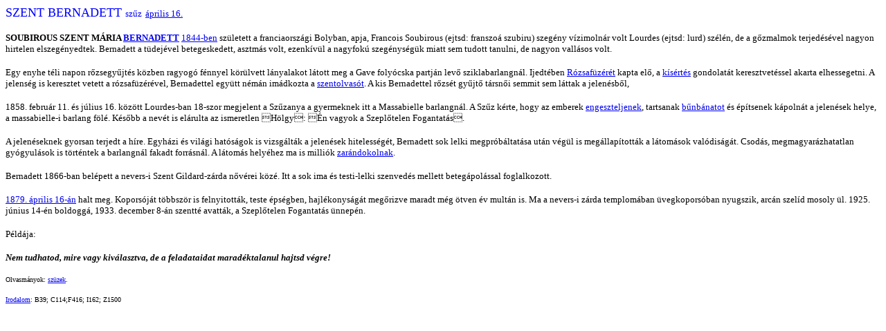

--- FILE ---
content_type: text/html
request_url: https://archiv.katolikus.hu/szentek2/SZENTEK/00000037.HTM
body_size: 1786
content:
<HTML><HEAD>
<meta http-equiv="Content-Type" content="text/html; charset=iso-8859-2">
<meta name="Author" content="Rieth Jozsef">
<meta name="GENERATOR" content="WinWord macro: HLP2WWW by Rieth">
<TITLE>Szent Bernadett</TITLE>
</HEAD><BODY>
<A NAME="bernadettSou"></A><FONT SIZE= 4><FONT COLOR=BLUE>SZENT BERNADETT  <FONT SIZE=
2>szűz<FONT SIZE= 4>	<FONT SIZE= 2><FONT SIZE= 4>	<FONT SIZE= 2><A HREF="../NAPTAR/00000002.HTM#N0416">április
16.</A><FONT SIZE= 4>	<P>
<B><FONT SIZE= 2><FONT COLOR=0>SOUBIROUS SZENT MÁRIA
<A HREF="../VEGYES/00000095.HTM#BERNADETTNEV">BERNADETT</A></B> <A HREF="../DATUM/00000020.HTM#SZD19">1844-ben</A> született a franciaországi Bolyban, apja, Francois Soubirous (ejtsd: franszoá szubiru) szegény vízimolnár volt Lourdes (ejtsd: lurd) szélén, de a gőzmalmok terjedésével nagyon hirtelen elszegényedtek. Bernadett a tüdejével betegeskedett, asztmás
volt, ezenkívül a nagyfokú szegénységük miatt sem tudott tanulni, de nagyon vallásos volt.<P>
<P>
Egy enyhe téli napon rőzsegyűjtés közben ragyogó fénnyel körülvett lányalakot látott meg a Gave folyócska partján levő sziklabarlangnál. Ijedtében <A HREF="00000258.HTM#SZENTOLVASO">Rózsafüzérét</A> kapta elő, a
<A HREF="../GONDOLAT/00000239.HTM#BERNADETT1">kísértés</A> gondolatát keresztvetéssel akarta elhessegetni. A jelenség is keresztet vetett a rózsafüzérével, Bernadettel együtt némán imádkozta a
<A HREF="../GONDOLAT/00000240.HTM#BERNADETT2">szentolvasót</A>. A kis Bernadettel rőzsét gyűjtő társnői semmit sem láttak a jelenésből,<P>
<P>
1858. február 11. és július 16. között Lourdes-ban 18-szor megjelent a Szűzanya a gyermeknek itt a Massabielle barlangnál. A Szűz kérte, hogy az emberek <A HREF="../GONDOLAT/00000241.HTM#BERNADETT3">engeszteljenek</A>, tartsanak
<A HREF="../GONDOLAT/00000242.HTM#BERNADETT4">bűnbánatot</A> és építsenek kápolnát a jelenések helye, a massabielle-i barlang fölé. Később a nevét is elárulta az ismeretlen Hölgy: Én vagyok a Szeplőtelen Fogantatás.<P>
<P>
A jelenéseknek gyorsan terjedt a híre. Egyházi és világi hatóságok is vizsgálták a jelenések hitelességét, Bernadett sok lelki megpróbáltatása után végül is megállapították a látomások valódiságát. Csodás, megmagyarázhatatlan gyógyulások is történtek a barlangnál fakadt forrásnál. A látomás helyéhez ma is milliók
<A HREF="../GONDOLAT/00000243.HTM#BERNADETT5">zarándokolnak</A>. <P>
<P>
Bernadett 1866-ban belépett a nevers-i Szent Gildard-zárda nővérei közé. Itt a sok ima és testi-lelki szenvedés mellett betegápolással foglalkozott.<P>
<P>
<A HREF="../DATUM/00000020.HTM#SZD19">1879. április 16-án</A> halt meg. Koporsóját többször is felnyitották, teste épségben, hajlékonyságát megőrizve maradt még ötven év multán is. Ma a nevers-i zárda templomában üvegkoporsóban nyugszik, arcán szelíd mosoly ül. 1925. június 14-én boldoggá, 1933. december 8-án szentté avatták, a Szeplőtelen Fogantatás ünnepén. <P>
<P>
<P>
Példája:<P>
	<B><I>Nem tudhatod, mire vagy kiválasztva, de a feladataidat maradéktalanul hajtsd végre!</B></I><P>
<P>
<P>
<FONT SIZE= 1>Olvasmányok: <A HREF="00000265.HTM#SZUZEK">szüzek</A>.<P>
<A HREF="../VEGYES/00000221.HTM#FORRASM">Irodalom</A>: B39; C114;F416; I162; Z1500<FONT SIZE= 2><P><P><P><P>
</BODY>
</HTML>
